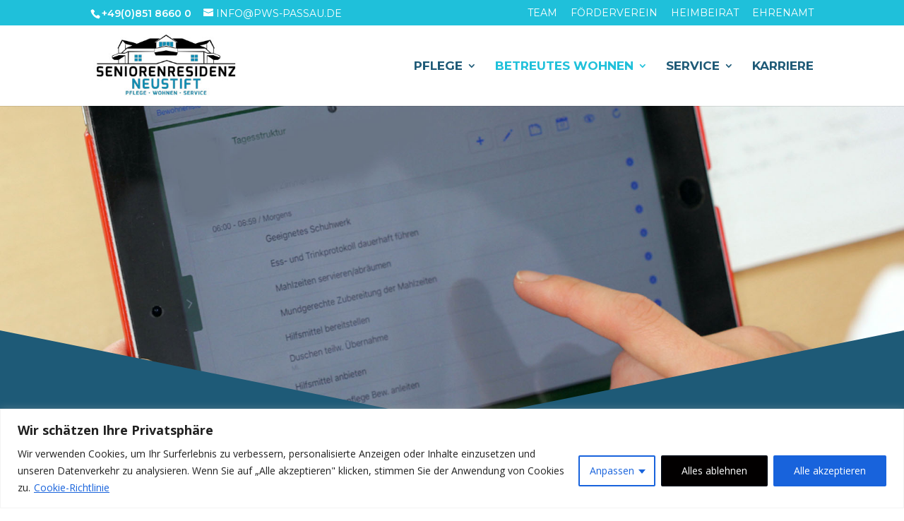

--- FILE ---
content_type: text/css
request_url: https://seniorenresidenz-passau.de/wp-content/et-cache/3021/et-core-unified-3021.min.css?ver=1767443226
body_size: 105
content:
:root{--dropdown-menu-width:300px}.nav li ul{width:var(--dropdown-menu-width)}.nav li li ul{left:var(--dropdown-menu-width)}#top-menu li li a{width:calc(var(--dropdown-menu-width) - 40px);color:#ffffff!important}#main-content .container:before{background:none}#sidebar{display:none}@media (min-width:981px){#left-area{width:100%;padding:23px 0px 0px!important;float:none!important}}#main-header .nav li ul a{color:#ffffff!important}